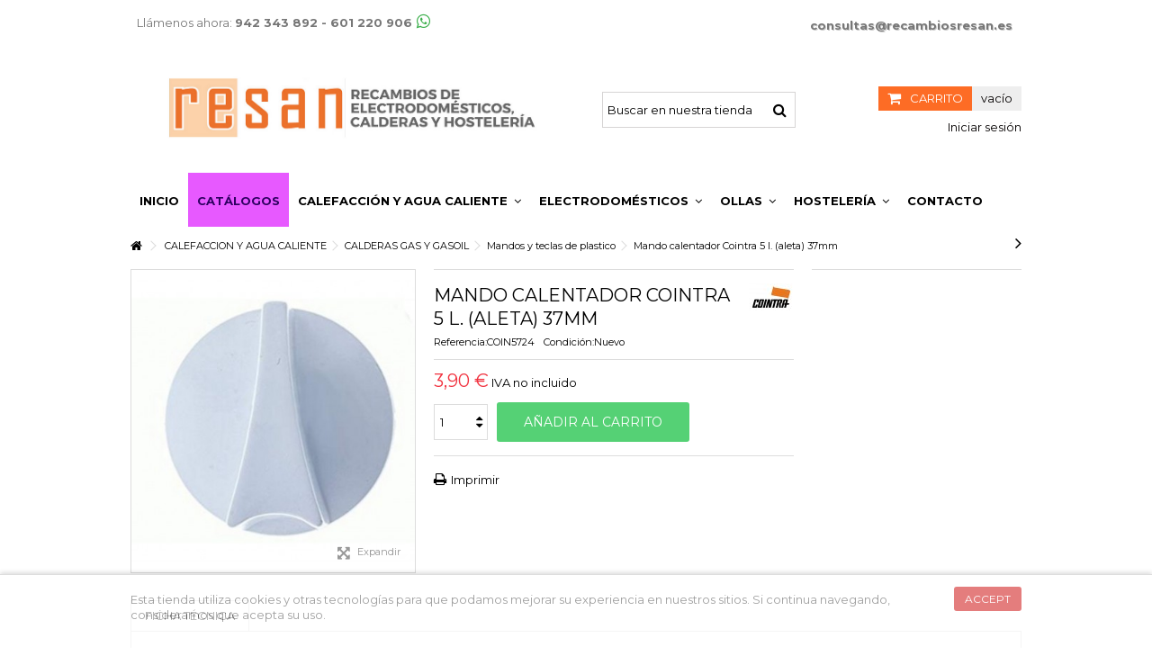

--- FILE ---
content_type: text/plain
request_url: https://www.google-analytics.com/j/collect?v=1&_v=j102&a=1538357053&t=pageview&_s=1&dl=https%3A%2F%2Frecambiosresan.com%2Fcalefaccion-y-agua-caliente%2Fcalderas-gas-y-gasoil%2Fmandos-y-teclas-de-plastico-calderas%2Fmando-calentador-cointra-5-l-aleta&ul=en-us%40posix&dt=Calentador%20Cointra%205%20litros%20(aleta)%2037mm%20-%20%C2%A1Ahorra%20espacio%20y%20dinero!&sr=1280x720&vp=1280x720&_u=aCDAAEIJAAAAACAMI~&jid=1436993705&gjid=1488082856&cid=938683568.1769431724&tid=UA-109221936-1&_gid=191318521.1769431725&_r=1&_slc=1&did=d6YPbH&z=1197078742
body_size: -568
content:
2,cG-JT7SXRG1G0

--- FILE ---
content_type: application/javascript; charset=utf-8
request_url: https://eu1-search.doofinder.com/5/script/8b505ff81f2c01479e5df655eff8a20b.js
body_size: 1290
content:
(function() {

  function insertScript(content, type, id) {
    var s = document.createElement('script');
    var body = document.querySelector('body');
    s.type = type;
    if (id) {
      s.id = id;
    }
    s.innerText = content;
    body.appendChild(s);
  }

  function insertCSS(content) {
    var sheet = document.createElement('style');
    var head = document.querySelector('head');
    sheet.type = 'text/css';

    sheet.innerText = content;
    head.appendChild(sheet);
  }


var content = '{{#is_first}}' + 
'{{#banner}}' + 
'<div class="df-banner">' + 
'<a {{#blank}}target="_blank" rel="noopener noreferer"{{/blank}} href="{{link}}" data-role="banner" data-banner="{{id}}">' + 
'{{#image}}' + 
'<img src="{{#remove-protocol}}{{image}}{{/remove-protocol}}">' + 
'{{/image}}' + 
'{{#html_code}}' + 
'{{{html_code}}}' + 
'{{/html_code}}' + 
'</a>' + 
'</div>' + 
'{{/banner}}' + 
'{{/is_first}}' + 
'{{#total}}' + 
'{{#results}}' + 
'<div class="df-card" data-role="result">' + 
'<a class="df-card__main" href="{{#url-params}}{{{link}}}{{/url-params}}" data-role="result-link" data-dfid="{{dfid}}">' + 
'{{#image_link}}' + 
'<figure class="df-card__image">' + 
'<img src="{{#remove-protocol}}{{image_link}}{{/remove-protocol}}" alt="{{title}}">' + 
'</figure>' + 
'{{/image_link}}' + 
'<div class="df-card__content">' + 
'<div class="blq-disponible">' + 
'<span class="df-card__availability {{availability}}">' + 
'{{#disponibilidad}}{{availability}}{{/disponibilidad}}' + 
'</span>' + 
'</div>' + 
'<div class="df-card__title">{{title}}</div>' + 
'<div class="df-card__description">{{{description}}}</div>' + 
'{{#price}}' + 
'<div class="df-card__pricing">' + 
'<span class="df-card__price {{#sale_price}}df-card__price--old{{/sale_price}}">' + 
'{{#format-currency}}{{price}}{{/format-currency}}' + 
'</span>' + 
'{{#sale_price}}' + 
'<span class="df-card__price df-card__price--new">' + 
'{{#format-currency}}{{sale_price}}{{/format-currency}}' + 
'</span>' + 
'{{/sale_price}}' + 
'</div>' + 
'{{/price}}' + 
'{{#df_rating}}' + 
'<div>' + 
'<div class="df-rating" title="{{df_rating}}">' + 
'<div class="df-rating__value" style="width: {{#rating-percent}}{{df_rating}}{{/rating-percent}}">' + 
'<i>★</i><i>★</i><i>★</i><i>★</i><i>★</i>' + 
'</div>' + 
'<div class="df-rating__placeholder">' + 
'<i>★</i><i>★</i><i>★</i><i>★</i><i>★</i>' + 
'</div>' + 
'</div>' + 
'</div>' + 
'{{/df_rating}}' + 
'</div>' + 
'</a>' + 
'</div>' + 
'{{/results}}' + 
'{{/total}}' + 
'{{^total}}' + 
'{{#noResultsHTML}}{{{noResultsHTML}}}{{/noResultsHTML}}' + 
'{{^noResultsHTML}}' + 
'<p class="df-no-results">{{#translate}}Sorry, no results found.{{/translate}}</p>' + 
'{{/noResultsHTML}}' + 
'{{/total}}';
insertScript(content, 'text/x-mustache-template', 'df-results-template');



}());

var doofinder_script ='//cdn.doofinder.com/media/js/doofinder-classic.7.latest.min.js';
(function(d,t){var f=d.createElement(t),s=d.getElementsByTagName(t)[0];f.async=1;
f.src=('https:'==location.protocol?'https:':'http:')+doofinder_script;
f.setAttribute('charset','utf-8');
s.parentNode.insertBefore(f,s)}(document,'script'));

var dfClassicLayers = [{
  "hashid": "8b505ff81f2c01479e5df655eff8a20b",
  "zone": "eu1",
  "searchParams":{
  "transformer": null
 },
  "mobile":{
   "display":{
    "results": {
      "template": document.getElementById('df-results-template').innerHTML
    }
   }
  },
  "display": {
    "results": {
      "template": document.getElementById('df-results-template').innerHTML
    },
    "lang": "es",
    "dtop": 3,
    "templateFunctions": {
      disponibilidad: function () {
        return function(text, render) {
        if (render(text) == "out of stock") {      
                    return render('Consúltanos');
                } else {
                    return render('Disponible');
                }  
      }
    }
  }
  },
  "queryInput": "input[name='search_query']"
}];
